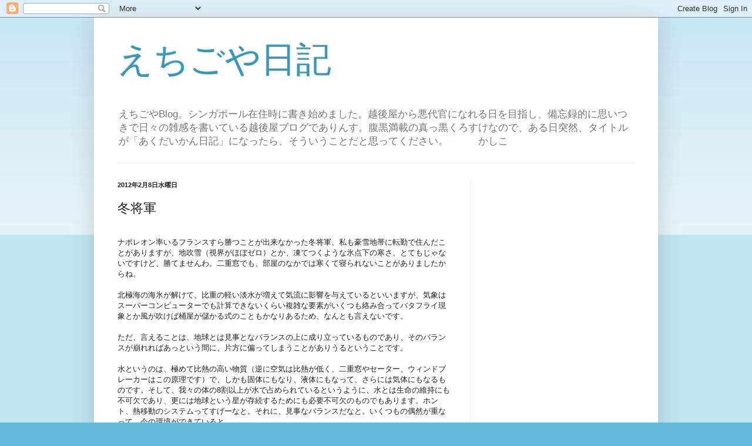

--- FILE ---
content_type: text/html; charset=utf-8
request_url: https://www.google.com/recaptcha/api2/aframe
body_size: 267
content:
<!DOCTYPE HTML><html><head><meta http-equiv="content-type" content="text/html; charset=UTF-8"></head><body><script nonce="TP9vMOPa1_pEIPtviOsNTQ">/** Anti-fraud and anti-abuse applications only. See google.com/recaptcha */ try{var clients={'sodar':'https://pagead2.googlesyndication.com/pagead/sodar?'};window.addEventListener("message",function(a){try{if(a.source===window.parent){var b=JSON.parse(a.data);var c=clients[b['id']];if(c){var d=document.createElement('img');d.src=c+b['params']+'&rc='+(localStorage.getItem("rc::a")?sessionStorage.getItem("rc::b"):"");window.document.body.appendChild(d);sessionStorage.setItem("rc::e",parseInt(sessionStorage.getItem("rc::e")||0)+1);localStorage.setItem("rc::h",'1769066463455');}}}catch(b){}});window.parent.postMessage("_grecaptcha_ready", "*");}catch(b){}</script></body></html>